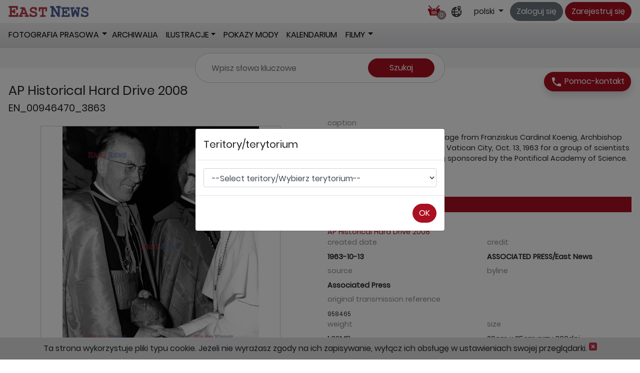

--- FILE ---
content_type: text/html; charset=UTF-8
request_url: https://www.eastnews.pl/zdjecie/temat-headline/7218819
body_size: 6402
content:
<!DOCTYPE html>
<html lang="pl">
<head>
   <base href="/">
   <meta charset="UTF-8">
   <title>AP Historical Hard Drive 2008 - Zdjęcie - EN_00946470_3863 - East News</title>
         <meta name="author" content="Michał Kulik">
   <meta name="description" content="Pope Paul VI, right, receives homage from Franziskus Cardinal Koenig, Archbishop of Vienna, during an audience in Vatican City, Oct. 13, 1963 for a group of scientists gathered in Rome for a meeting sponsored by the Pontifical Academy of Science. (AP Photo)">
      <script type="application/ld+json">
    {
      "@context": "https://schema.org/",
      "@type": "ImageObject",
      "contentUrl": "https://www.eastnews.pl/img/medium/arch6/dvd0154/31/EN_00946470_3863.jpg",
      "license": "https://www.eastnews.pl/storage/files/eastnews-regulamin-pl.pdf",
      "acquireLicensePage": "https://www.eastnews.pl/zdjecie/temat-headline/7218819",
      "creditText": "ASSOCIATED PRESS/East News",
      "creator": {
        "@type": "Person",
        "name": ""
       },
      "copyrightNotice": "ASSOCIATED PRESS/East News"
    }
    </script>

   <meta name="viewport" content="width=device-width, initial-scale=1, shrink-to-fit=no">


   <!-- Google tag (gtag.js) -->
<script async src="https://www.googletagmanager.com/gtag/js?id=G-VXTYTBF18C"></script>
<script>
    window.dataLayer = window.dataLayer || [];
    function gtag(){dataLayer.push(arguments);}
    gtag('js', new Date());

    gtag('config', 'G-VXTYTBF18C');
</script>



         <link rel="icon" type="image/png" href="/favicon.png">
             <!-- https://material.io/resources/icons/?style=outline -->
      <link rel="stylesheet" href="bootstrap/css/bootstrap.min.css">
      <link rel="stylesheet" href="css/jquery-ui.min.css" defer>
      
      
      <link rel="stylesheet" href="css/frontend/style.css?v=3.17" defer>
      
      
      <script src="js/jquery/jquery-3.3.1.min.js" defer></script>
      <script src="bootstrap/js/bootstrap.bundle.min.js" defer></script>
      <script src="js/jquery/jquery-ui.min.js" defer></script>
      <script src="js/frontend/frontend.js?v=3.17" defer></script>

       <link rel="stylesheet" href="css/justifiedGallery.min.css">
    <script src="js/jquery.justifiedGallery.min.js" defer></script>
    <script src="js/jquery/jquery.ez-plus.js" defer></script>
    
</head>


<body>





<div class="main-box ">




               <header class="d-flex justify-content-between align-items-center narrow-content">
<a id="logo-frame" href="https://www.eastnews.pl"></a>

<div id="log-menu-frame" class="d-xs-block d-sm-flex justify-content-end  align-items-center">
<section class="d-flex justify-content-end  align-items-center">

	  		<a class="top-basket-box btn" href="https://www.eastnews.pl/koszyk"><span class="icon24 icon-basket-red"></span> <span class="basket-count">0</span></a>
  	
<a class="icon24 icon-location btn select-teritory m-2" data-toggle="tooltip" title="Wybierz terytorium"></a>

	<div class="dropdown">
  <a class="btn dropdown-toggle" id="dropdownMenuButton" data-toggle="dropdown" aria-haspopup="true" aria-expanded="false">
    polski  </a>
  <div class="dropdown-menu dropdown-menu-right" aria-labelledby="dropdownMenuButton">
         <a class="dropdown-item" href="/zdjecie/temat-headline/7218819?top=1">polski</a>
         <a class="dropdown-item" href="/en/picture/subject-headline/7218819?top=1">english</a>
  </div>
</div>
</section>


<section class="d-flex justify-content-between align-items-center">

<div class="d-inline-block text-right mb-1 mt-1">
<a href="https://www.eastnews.pl/login" class="btn btn-secondary">Zaloguj się</a> 
<a href="https://www.eastnews.pl/register" class="btn btn-primary">Zarejestruj się</a>
</div>
 
</section>
</div>  

</header>      


   <!--Navbar-->
   <nav class="navbar navbar-expand-lg navbar-light primary-color narrow-content" id="main-menu">
               <!-- Collapse button -->
<button class="navbar-toggler" type="button" data-toggle="collapse" data-target="#menuNav"
        aria-controls="basicExampleNav" aria-expanded="false" aria-label="Toggle navigation">
   <span class="navbar-toggler-icon"></span>
</button>

<!-- Collapsible content -->
<div class="collapse navbar-collapse" id="menuNav">

   <!-- Links -->
   <ul class="navbar-nav mr-auto">
      <li class="nav-item dropdown">
         <a href="https://www.eastnews.pl/zdjecia-prasowe" class="btn pl-0 pr-0 text-uppercase"
            data-stat-url="https://www.eastnews.pl/stat/menu/news" data-stat="1">Fotografia prasowa</a>
         <a class="btn dropdown-toggle dropdown-toggle-split pl-0" id="navbarDropdownMenuLink1" data-toggle="dropdown"
            aria-haspopup="true" aria-expanded="false"></a>
         <div class="dropdown-menu dropdown-primary" aria-labelledby="navbarDropdownMenuLink1">
            <a class="dropdown-item" href="https://www.eastnews.pl/wydarzenia"
               data-stat-url="https://www.eastnews.pl/stat/menu/events" data-stat="1">Wydarzenia</a>
            <a class="dropdown-item" href="https://www.eastnews.pl/polska"
               data-stat-url="https://www.eastnews.pl/stat/menu/polish" data-stat="1">Polska</a>
            <a class="dropdown-item" href="https://www.eastnews.pl/sport"
               data-stat-url="https://www.eastnews.pl/stat/menu/sport" data-stat="1">Sport</a>
            <a class="dropdown-item" href="https://www.eastnews.pl/znani"
               data-stat-url="https://www.eastnews.pl/stat/menu/celebrities" data-stat="1">Znani</a>
            <a class="dropdown-item" href="https://www.eastnews.pl/ciekawostki"
               data-stat-url="https://www.eastnews.pl/stat/menu/funny-features" data-stat="1">Ciekawostki</a>
            <a class="dropdown-item" href="https://www.eastnews.pl/reportaze"
               data-stat-url="https://www.eastnews.pl/stat/menu/features" data-stat="1">Reportaże</a>
            <a class="dropdown-item" href="https://www.eastnews.pl/sesje"
               data-stat-url="https://www.eastnews.pl/stat/menu/sessions" data-stat="1">Sesje</a>
            <a class="dropdown-item" href="https://www.eastnews.pl/sport-online"
               data-stat-url="https://www.eastnews.pl/stat/menu/sport-online" data-stat="1">Sport online</a>
            <a class="dropdown-item" href="https://www.eastnews.pl/celebrities-online"
               data-stat-url="https://www.eastnews.pl/stat/menu/celebrities-online" data-stat="1">Znani online</a>
         </div>

      </li>
      <li class="nav-item"><a class="nav-link text-uppercase" href="https://www.eastnews.pl/archiwalia"
                              data-stat-url="https://www.eastnews.pl/stat/menu/archives" data-stat="1">Archiwalia</a></li>
      <li class="nav-item dropdown"><a class="nav-link dropdown-toggle text-uppercase" id="navbarDropdownMenuLink2"
                                       data-toggle="dropdown"
                                       aria-haspopup="true" aria-expanded="false"
                                       href="https://www.eastnews.pl/nowe-kolekcje"
                                       data-stat-url="https://www.eastnews.pl/stat/menu/stock" data-stat="1">Ilustracje</a>
         <div class="dropdown-menu dropdown-primary" aria-labelledby="navbarDropdownMenuLink2">
            <a class="dropdown-item" href="https://www.eastnews.pl/nowe-kolekcje"
               data-stat-url="https://www.eastnews.pl/stat/menu/stock" data-stat="1">Nowe kolekcje</a>
            <a class="dropdown-item" href="https://www.eastnews.pl/reportaze-ilustracyjne"
               data-stat-url="https://www.eastnews.pl/stat/menu/stock-features" data-stat="1">Reportaże ilustracyjne</a>
         </div>
      </li>
      
      <li class="nav-item"><a class="nav-link text-uppercase" href="https://www.eastnews.pl/moda"
                              data-stat-url="https://www.eastnews.pl/stat/menu/fashion" data-stat="1">Pokazy mody</a>
      </li>
      <li class="nav-item"><a class="nav-link text-uppercase" href="https://www.eastnews.pl/kalendarium"
                              data-stat-url="https://www.eastnews.pl/stat/menu/timeline" data-stat="1">Kalendarium</a>
      </li>
      <li class="nav-item dropdown"><a href="https://www.eastnews.pl/filmy" class="btn pl-0 pr-0 text-uppercase"
                                       data-stat-url="https://www.eastnews.pl/stat/menu/films" data-stat="1">Filmy</a>
               <a class="btn dropdown-toggle dropdown-toggle-split pl-0"
                                       id="navbarDropdownMenuLink3" data-toggle="dropdown"
                                       aria-haspopup="true" aria-expanded="false"></a>
         <div class="dropdown-menu dropdown-primary" aria-labelledby="navbarDropdownMenuLink3">
            <a class="dropdown-item" href="https://www.eastnews.pl/filmy/wydarzenia"
               data-stat-url="https://www.eastnews.pl/stat/menu/films-news" data-stat="1">News</a>
            <a class="dropdown-item" href="https://www.eastnews.pl/filmy/znani"
               data-stat-url="https://www.eastnews.pl/stat/menu/films-celebrities" data-stat="1">Znani</a>
            <a class="dropdown-item" href="https://www.eastnews.pl/filmy/ciekawostki"
               data-stat-url="https://www.eastnews.pl/stat/menu/films-funny-features" data-stat="1">Ciekawostki</a>
         </div>
      </li>
   </ul>
   <!-- Links -->


</div>
<!-- Collapsible content -->
         </nav>
   <!--/.Navbar-->



   <div id="search-belt">
      <div id="search-frame">
                                    <div id="search-box">
<form action="https://www.eastnews.pl/zdjecia/szukaj">
<div class="row reg-search">
	<div class="col-sm-8"><input type="text" name="keywords" value="" class="form-control" placeholder="Wpisz słowa kluczowe"/></div>
	<div class="col-sm-4"><input type="submit" value="Szukaj" class="btn btn-primary w-100"/></div>
</div>
<div class="adv-search">

	<div class="news-section">
	<a class="close-form"></a>
		
		<div class="row mt-2">
			<div class="col-sm-6">
			<input type="checkbox" name="onlyPolish" value="1" id="onlyPolish-chk" />
			<label for="onlyPolish-chk" class="label-inline">Tylko polskie</label>
			</div>
			<div class="col-sm-6">
			<input type="checkbox" name="star" value="1" id="star-chk" />
			<label for="star-chk" class="label-inline">Tylko z gwiazdką <span class="icon16 icon-yellow-star"></span></label>
			</div>
		</div>


		<hr class="mt-2"/>

		<div class="row mt-2">
			<div class="col-sm-6">
				<input type="checkbox" name="priceSet[]" value="internet100" id="internet100-chk"
					 checked />
				<label for="internet100-chk" class="label-inline">Z internet +100%</label><br/>
				<input type="checkbox" name="priceSet[]" value="noInternet100" id="noInternet100-chk"
						  checked />
				<label for="noInternet100-chk" class="label-inline">Bez internet +100%</label>
			</div>
			<div class="col-sm-6">
				<input type="checkbox" name="priceSet[]" value="minPrice" id="minPrice-chk"
						  checked />
				<label for="minPrice-chk" class="label-inline">Z ceną minimalną</label><br/>
				<input type="checkbox" name="priceSet[]" value="noMinPrice" id="noMinPrice-chk"
						  checked />
				<label for="noMinPrice-chk" class="label-inline">Bez ceny minimalnej</label>
			</div>
		</div>

		<hr class="mt-2"/>

		<div class="row">
		<div class="col-sm-6">
		<label>Szukaj w polu people</label>
		<input name="people" type="text" class="form-control w-100" value="" placeholder="Wpisz imię i nazwisko"/>
		</div>
		<div class="col-sm-6">
		<label>Szukaj w kategorii</label>
			<select class="form-control w-100" name="catId"><option value="0" selected="selected">Wszystkie aktualności</option><option value="1">Wydarzenia</option><option value="2">Znani</option><option value="3">Ciekawostki</option><option value="4">Reportaże</option><option value="5">Sport</option><option value="7">Sesje</option><option value="8">Archiwalia</option><option value="20">Moda</option><option value="9">Reportaże ilustracyjne</option></select>
		</div>
		</div>
		<div class="row mt-2">
			<div class="col-sm-6">
			<label>Data utworzenia od:</label>
			<input type="text" class="w-100 form-control" id="search-from" name="madeDateFrom" value="" placeholder="YYYY-MM-DD">
			</div>
			<div class="col-sm-6">
			<label>Data utworzenia do:</label>
			<input type="text" class="w-100 form-control" id="search-to" name="madeDateTo" value="" placeholder="YYYY-MM-DD">
			
			</div>
		</div>
		
		
	</div>
	<hr class="mt-2"/>
	<div class="stock-section">
		<div class="row">

		<div class="col-sm-6">
		<input type="text" name="collection" value="" placeholder="Szukaj w kolekcji" class="w-100 form-control"/>
		</div>
		</div>
		<div class="mt-2" id="collections-list">
				</div>
				
		
		
	</div>
	
		<hr class="mt-2"/>
		<div class="row">
			<div class="col-6">
			<input type="checkbox" name="ors[]" value="v" id="ors-v"
			 checked />
			<label for="ors-v" class="label-inline">Pion</label>
			</div>
			<div class="col-6">
			<input type="checkbox" name="ors[]" value="h" id="ors-h"
			 checked />
			<label for="ors-h" class="label-inline">Poziom</label>
			</div>
		</div>
		<div class="row mt-2">
			<div class="col-6">
			<input type="checkbox" name="ors[]" value="s" id="ors-s"
			 checked />
			<label for="ors-s" class="label-inline">Kwadrat</label>
			</div>
			<div class="col-6">
			<input type="checkbox" name="ors[]" value="p" id="ors-p"
			 checked />
			<label for="ors-p" class="label-inline">Panorama</label>
			</div>
		</div>
		<hr class="mt-2"/>
	<div>
		<input name="searchWay" type="radio" id="searchWay-keywords" value="keywords"  checked />
		<label for="searchWay-keywords" class="form-check-label">Szukaj wg keywords lub naszej nazwy pliku</label>
	</div>
	<div>
		<input name="searchWay" type="radio" id="searchWay-otr" value="otr" />
		<label for="searchWay-otr" class="form-check-label">Szukaj wg oryginalnej nazwy pliku</label>
	</div>
	<div>
		<input name="searchWay" type="radio" id="searchWay-headline" value="headline" />
		<label for="searchWay-headline" class="form-check-label">Szukaj wg headline</label>
	</div>
	</div>
</form>

</div>                           </div>
   </div>

      <div style="position: relative; z-index: 50;">
                     <a style="position: absolute; top: 8px; right: 18px;" class="btn btn-primary shadow" href="https://www.eastnews.pl/kontakt">
               <i class="align-middle material-icons">phone</i> Pomoc-kontakt</a>
         
      </div>


   <div class="content-frame narrow-content-frame" >

<h1>AP Historical Hard Drive 2008</h1>
<h5>EN_00946470_3863</h5>
<div class="single-item" id="show-item-box">
<div class="row">
<div class="col-sm-6 text-center">
<input type="hidden" name="object_name" value="EN_00946470_3863"/>
<input type="hidden" name="download-url" value="https://www.eastnews.pl/picture/download/7218819"/>
<input type="hidden" name="picture-remove-from" value="https://www.eastnews.pl/folders/picture-remove-from/7218819"/>
<input type="hidden" name="picture-add-to" value="https://www.eastnews.pl/folders/picture-add-to/7218819"/>
<input type="hidden" name="in-folder" value=""/>

<div class="show-image-box">
	<img src="img/medium/arch6/dvd0154/31/EN_00946470_3863.jpg" alt="AP Historical Hard Drive 2008"
	data-zoom-image="img/zoom/arch6/dvd0154/31/EN_00946470_3863.jpg"/>
	</div>
</div>

<div class="col-sm-6">
<div class="show-item-desc">
	<div>
	<label>caption</label>
	<div class="caption-box"><div class="caption-box-content">Pope Paul VI, right, receives homage from Franziskus Cardinal Koenig, Archbishop of Vienna, during an audience in Vatican City, Oct. 13, 1963 for a group of scientists gathered in Rome for a meeting sponsored by the Pontifical Academy of Science. (AP Photo)</div>
	<div class="caption-prefooter"></div>
	<div class="caption-footer">
	<a class="caption-more mk-link">Więcej &gt;&gt;</a><a class="caption-less mk-link">&lt;&lt; Mniej</a></div>
	</div>
	</div>
		<div>
	<label>special instructions</label>
			<div class="mk-red-bg">1389
Minimum price 50PLN</div>
				</div>
			<div>
	<label class="d-block">headline</label>
	<a href="https://www.eastnews.pl/zdjecia/temat/00946470/ap-historical-hard-drive-2008">AP Historical Hard Drive 2008</a>
	</div>
	
	<div class="row">
		<div class="col-6">
		<label class="d-block">created date</label>
		<span class="mk-b">1963-10-13</span>
		</div>
		<div class="col-6">
		<label class="d-block">credit</label>
		<span class="mk-b">ASSOCIATED PRESS/East News</span>
		</div>
	</div>
	
	
	<div class="row">
				<div class="col-6">
		<label class="d-block">source</label>
		<span class="mk-b">Associated Press</span>
		</div>
				<div class="col-6">
		<label class="d-block">byline</label>
		<span class="mk-b"></span>
		</div>
	</div>
	<div>
	<label class="d-block">original transmission reference</label>
	<small>958465</small>
	</div>
	<div class="row">
		<div class="col-6">
							<label class="d-block">weight</label>
				<span>1,36MB</span>
					</div>
		<div class="col-6">
		<label class="d-block">size</label>
		<span>20cm x 25cm przy 300dpi</span> 
		</div>
	</div>
		<div>
	<label>keywords - <a class="show-keywords mk-link mk-normal">Pokaż</a></label>
	
	<div class="no-display keywords-box">13, 1963, A, ACADEMY, AN, ARCHBISHOP, AUDIENCE, BY, CARDINAL, CITY, CLERGY, DURING, FOR, FRANZISKUS, FROM, GATHERED, GROUP, HOMAGE, IN, KOENIG, MEETING, OF, PAPIEZ, PAUL, PAWEL, PONTIFICAL, POPE, RECEIVES, RIGHT, ROME, SCIENCE, SCIENTISTS, SPONSORED, THE, VATICAN, VI, VIENNA, </div>
	</div>
	
	
</div>
</div>

</div>
<div class="text-center mt-4">
<a class="icon24 icon-save download-button mr-2" href="https://www.eastnews.pl/picture/download/7218819" title="Pobierz zdjęcie"></a>

<input type="hidden" name="itemId" value="7218819"/>
<span class="add-remove-panel icon24 mr-2">
<a class="icon24 icon-remove-from-folder picture-remove-from" href="https://www.eastnews.pl/folders/picture-remove-from/7218819" title="Usuń z folderu"></a>
 <a class="icon24 icon-add-to-folder picture-add-to" href="https://www.eastnews.pl/folders/picture-add-to/7218819" title="Dodaj do folderu"></a>
</span>
<a class="icon24 mk-link zoom-in-out icon-zoom-in" title="Turn on/off zooming in"></a>
</div>
</div>


</div>
<div class="modal fade" id="basket-modal" tabindex="-1" role="dialog" aria-labelledby="exampleModalLabel" aria-hidden="true">
  <div class="modal-dialog modal-dialog-centered" role="document">
    <div class="modal-content">
      <div class="modal-header">
        <h5 class="modal-title" id="exampleModalLabel">Info</h5>
        <button type="button" class="close" data-dismiss="modal" aria-label="Close">
          <span aria-hidden="true">&times;</span>
        </button>
      </div>
      <div class="modal-body">
       <p class="alert alert-success">Dodano do koszyka.</p>
      </div>
      <div class="modal-footer">
        <button type="button" class="btn btn-primary" data-dismiss="modal">OK</button>
        <a href="https://www.eastnews.pl/koszyk" class="btn btn-secondary">Do kasy</a>
      </div>
    </div>
  </div>
</div>




   <div class="footer-pusher "></div>
</div>

   <footer class=" narrow-content">
               <div class="narrow-content d-flex justify-content-between align-items-center">
	<div>
    	&copy; 2018 - 2026 by East News sp.&nbsp;z&nbsp;o.&nbsp;o. Created&nbsp;by MK&nbsp;Software. <a href="/storage/files/klauzula_copyright.pdf" target="_blank">All rights reserved.</a>
    </div>
    <div>
		 <a href="https://www.eastnews.pl/portfolio">Portfolio</a> |
    	<a href="https://www.eastnews.pl/o-nas">O nas</a> | <a href="https://www.eastnews.pl/kontakt">Kontakt</a>
    	| <a href="/storage/files/eastnews-regulamin-pl.pdf" target="_blank">Regulamin serwisu</a>
    	| <a href="/storage/files/eastnews-polityka-prywatnosci-pl.pdf" target="_blank">Polityka prywatności</a>
    </div>
</div>              </footer>


<div class="info-frame">
   <div class="info-box flash-box"></div>
</div>
<div class="modal fade" id="office-in-modal" tabindex="-1" role="dialog" aria-labelledby="exampleModalCenterTitle" aria-hidden="true">
  <div class="modal-dialog modal-dialog-centered" role="document">
    <form class="modal-content office-in" method="GET" action="https://www.eastnews.pl/office-in">
      <div class="modal-header">
        <h5 class="modal-title" id="exampleModalLongTitle">Zmiana trybu na w pracy</h5>
        <button type="button" class="close" data-dismiss="modal" aria-label="Close">
          <span aria-hidden="true">&times;</span>
        </button>
      </div>
      <div class="modal-body">
		<p>Czy na pewno chcesz wejść w tryb pracy?</p>
		<p class="text-center"><i class="icon16 icon-house"></i> <i class="icon16 icon-arrow-right-black"></i> <i class="icon16 icon-worker-green"></i></p>
      </div>
      <div class="modal-footer">
        <input type="submit" value="OK" class="btn btn-primary"/>
      </div>
    </form>
  </div>
</div>

<div class="modal fade" id="office-out-modal" tabindex="-1" role="dialog" aria-labelledby="exampleModalCenterTitle" aria-hidden="true">
  <div class="modal-dialog modal-dialog-centered" role="document">
    <form class="modal-content office-in" method="GET" action="https://www.eastnews.pl/office-out">
      <div class="modal-header">
        <h5 class="modal-title" id="exampleModalLongTitle">Zmiana trybu na poza pracą</h5>
        <button type="button" class="close" data-dismiss="modal" aria-label="Close">
          <span aria-hidden="true">&times;</span>
        </button>
      </div>
      <div class="modal-body">
		<p>Czy na pewno chcesz wyjść z trybu pracy?</p>
		<p class="text-center"><i class="icon16 icon-worker-green"></i> <i class="icon16 icon-arrow-right-black"></i> <i class="icon16 icon-house"></i></p>
      </div>
      <div class="modal-footer">
		<input type="submit" value="OK" class="btn btn-primary"/>
      </div>
    </form>
  </div>
</div>


   <div id="cookie-frame">
      Ta strona wykorzystuje pliki typu cookie. Jeżeli nie wyrażasz zgody na ich zapisywanie, wyłącz ich obsługę w ustawieniach swojej przeglądarki. <i class="icon16 icon-close close-cookies mk-link"></i>
   </div>
   
      <div class="modal fade" id="teritory-modal" tabindex="-1" role="dialog" aria-labelledby="exampleModalLabel" aria-hidden="true">
         <div class="modal-dialog modal-dialog-centered" role="document">
            <form class="modal-content" method="post" action="https://www.eastnews.pl/select-teritory">
               <input type="hidden" name="_token" value="HUMxlHs7T0iGqZxblbhqya3sl80HEhGMUpTTYgMk">               <div class="modal-header">
                  <h5 class="modal-title" id="exampleModalLabel">Teritory/terytorium</h5>
               </div>
               <div class="modal-body">
                  <input name="showTeritoryDialog" type="hidden" value="1"/>                  <input type="hidden" name="redirectEN" value="/en/picture/subject-headline/7218819?top=1"/>
                  <select name="teritoryId" class="form-control">
                     <option value="">--Select teritory/Wybierz terytorium--</option>
                     <option value="1" >Poland/Polska</option>
                     <option value="2" >Outside of Poland/Poza Polską</option>
                  </select>

               </div>
               <div class="modal-footer">
                  <button type="submit" class="btn btn-primary">OK</button>
               </div>
            </form>
         </div>
      </div>
   
</body>
</html>

